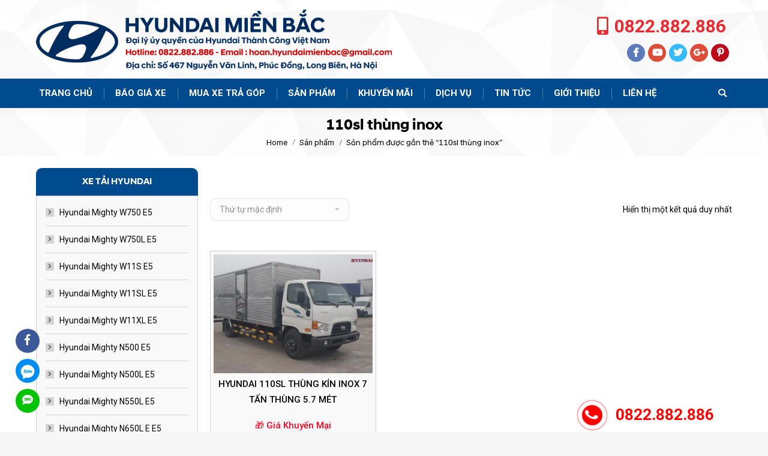

--- FILE ---
content_type: text/html; charset=UTF-8
request_url: https://hyundai-mienbac.com/tu-khoa-san-pham/110sl-thung-inox
body_size: 17106
content:
<!DOCTYPE html>
<!--[if !(IE 6) | !(IE 7) | !(IE 8)  ]><!--><html
lang="vi-VN"
xmlns:fb="http://ogp.me/ns/fb#" class="no-js">
<!--<![endif]--><head><meta
charset="UTF-8" /><meta
name="viewport" content="width=device-width, initial-scale=1, maximum-scale=1, user-scalable=0"><meta
name="theme-color" content="#004b8d"/><link
rel="profile" href="http://gmpg.org/xfn/11" /> <script type="text/javascript">if(/Android|webOS|iPhone|iPad|iPod|BlackBerry|IEMobile|Opera Mini/i.test(navigator.userAgent)){var originalAddEventListener=EventTarget.prototype.addEventListener,oldWidth=window.innerWidth;EventTarget.prototype.addEventListener=function(eventName,eventHandler,useCapture){if(eventName==="resize"){originalAddEventListener.call(this,eventName,function(event){if(oldWidth===window.innerWidth){return;}
else if(oldWidth!==window.innerWidth){oldWidth=window.innerWidth;}
if(eventHandler.handleEvent){eventHandler.handleEvent.call(this,event);}
else{eventHandler.call(this,event);};},useCapture);}
else{originalAddEventListener.call(this,eventName,eventHandler,useCapture);};};};</script> <title>110sl thùng inox Archives - Hyundai Miền Bắc</title><meta
name='robots' content='max-image-preview:large' /><meta
name="robots" content="max-snippet:-1, max-image-preview:large, max-video-preview:-1"/><link
rel="canonical" href="https://hyundai-mienbac.com/tu-khoa-san-pham/110sl-thung-inox" /><meta
property="og:locale" content="vi_VN" /><meta
property="og:type" content="object" /><meta
property="og:title" content="110sl thùng inox Archives - Hyundai Miền Bắc" /><meta
property="og:url" content="https://hyundai-mienbac.com/tu-khoa-san-pham/110sl-thung-inox" /><meta
property="og:site_name" content="Hyundai Miền Bắc" /><meta
name="twitter:card" content="summary" /><meta
name="twitter:title" content="110sl thùng inox Archives - Hyundai Miền Bắc" /> <script type='application/ld+json' class='yoast-schema-graph yoast-schema-graph--main'>{"@context":"https://schema.org","@graph":[{"@type":"WebSite","@id":"https://hyundai-mienbac.com/#website","url":"https://hyundai-mienbac.com/","name":"Hyundai Mi\u1ec1n B\u1eafc","description":"Cung c\u1ea5p c\u00e1c lo\u1ea1i \u00f4 t\u00f4, xe t\u1ea3i, xe kh\u00e1ch Hyundai gi\u00e1 t\u1ed1t nh\u1ea5t th\u1ecb tr\u01b0\u1eddng","potentialAction":{"@type":"SearchAction","target":"https://hyundai-mienbac.com/?s={search_term_string}","query-input":"required name=search_term_string"}},{"@type":"CollectionPage","@id":"https://hyundai-mienbac.com/tu-khoa-san-pham/110sl-thung-inox#webpage","url":"https://hyundai-mienbac.com/tu-khoa-san-pham/110sl-thung-inox","inLanguage":"vi-VN","name":"110sl th\u00f9ng inox Archives - Hyundai Mi\u1ec1n B\u1eafc","isPartOf":{"@id":"https://hyundai-mienbac.com/#website"}}]}</script> <link
rel='dns-prefetch' href='//www.google.com' /><link
rel='dns-prefetch' href='//maps.googleapis.com' /><link
rel='dns-prefetch' href='//fonts.googleapis.com' /><link
rel='dns-prefetch' href='//s.w.org' /><link
rel="alternate" type="application/rss+xml" title="Dòng thông tin Hyundai Miền Bắc &raquo;" href="https://hyundai-mienbac.com/feed" /><link
rel="alternate" type="application/rss+xml" title="Nguồn cấp Hyundai Miền Bắc &raquo; 110sl thùng inox Tag" href="https://hyundai-mienbac.com/tu-khoa-san-pham/110sl-thung-inox/feed" /> <script type="text/javascript">window._wpemojiSettings={"baseUrl":"https:\/\/s.w.org\/images\/core\/emoji\/13.1.0\/72x72\/","ext":".png","svgUrl":"https:\/\/s.w.org\/images\/core\/emoji\/13.1.0\/svg\/","svgExt":".svg","source":{"concatemoji":"https:\/\/hyundai-mienbac.com\/wp-includes\/js\/wp-emoji-release.min.js?ver=5.9.5"}};
/*! This file is auto-generated */
!function(e,a,t){var n,r,o,i=a.createElement("canvas"),p=i.getContext&&i.getContext("2d");function s(e,t){var a=String.fromCharCode;p.clearRect(0,0,i.width,i.height),p.fillText(a.apply(this,e),0,0);e=i.toDataURL();return p.clearRect(0,0,i.width,i.height),p.fillText(a.apply(this,t),0,0),e===i.toDataURL()}function c(e){var t=a.createElement("script");t.src=e,t.defer=t.type="text/javascript",a.getElementsByTagName("head")[0].appendChild(t)}for(o=Array("flag","emoji"),t.supports={everything:!0,everythingExceptFlag:!0},r=0;r<o.length;r++)t.supports[o[r]]=function(e){if(!p||!p.fillText)return!1;switch(p.textBaseline="top",p.font="600 32px Arial",e){case"flag":return s([127987,65039,8205,9895,65039],[127987,65039,8203,9895,65039])?!1:!s([55356,56826,55356,56819],[55356,56826,8203,55356,56819])&&!s([55356,57332,56128,56423,56128,56418,56128,56421,56128,56430,56128,56423,56128,56447],[55356,57332,8203,56128,56423,8203,56128,56418,8203,56128,56421,8203,56128,56430,8203,56128,56423,8203,56128,56447]);case"emoji":return!s([10084,65039,8205,55357,56613],[10084,65039,8203,55357,56613])}return!1}(o[r]),t.supports.everything=t.supports.everything&&t.supports[o[r]],"flag"!==o[r]&&(t.supports.everythingExceptFlag=t.supports.everythingExceptFlag&&t.supports[o[r]]);t.supports.everythingExceptFlag=t.supports.everythingExceptFlag&&!t.supports.flag,t.DOMReady=!1,t.readyCallback=function(){t.DOMReady=!0},t.supports.everything||(n=function(){t.readyCallback()},a.addEventListener?(a.addEventListener("DOMContentLoaded",n,!1),e.addEventListener("load",n,!1)):(e.attachEvent("onload",n),a.attachEvent("onreadystatechange",function(){"complete"===a.readyState&&t.readyCallback()})),(n=t.source||{}).concatemoji?c(n.concatemoji):n.wpemoji&&n.twemoji&&(c(n.twemoji),c(n.wpemoji)))}(window,document,window._wpemojiSettings);</script> <style type="text/css">img.wp-smiley,img.emoji{display:inline !important;border:none !important;box-shadow:none !important;height:1em !important;width:1em !important;margin:0
0.07em !important;vertical-align:-0.1em !important;background:none !important;padding:0
!important}</style><link
rel='stylesheet' id='wp-block-library-css'  href='https://hyundai-mienbac.com/wp-includes/css/dist/block-library/style.min.css?ver=5.9.5' type='text/css' media='all' /><style id='wp-block-library-theme-inline-css' type='text/css'>.wp-block-audio
figcaption{color:#555;font-size:13px;text-align:center}.is-dark-theme .wp-block-audio
figcaption{color:hsla(0,0%,100%,.65)}.wp-block-code>code{font-family:Menlo,Consolas,monaco,monospace;color:#1e1e1e;padding:.8em 1em;border:1px
solid #ddd;border-radius:4px}.wp-block-embed
figcaption{color:#555;font-size:13px;text-align:center}.is-dark-theme .wp-block-embed
figcaption{color:hsla(0,0%,100%,.65)}.blocks-gallery-caption{color:#555;font-size:13px;text-align:center}.is-dark-theme .blocks-gallery-caption{color:hsla(0,0%,100%,.65)}.wp-block-image
figcaption{color:#555;font-size:13px;text-align:center}.is-dark-theme .wp-block-image
figcaption{color:hsla(0,0%,100%,.65)}.wp-block-pullquote{border-top:4px solid;border-bottom:4px solid;margin-bottom:1.75em;color:currentColor}.wp-block-pullquote__citation,.wp-block-pullquote cite,.wp-block-pullquote
footer{color:currentColor;text-transform:uppercase;font-size:.8125em;font-style:normal}.wp-block-quote{border-left:.25em solid;margin:0
0 1.75em;padding-left:1em}.wp-block-quote cite,.wp-block-quote
footer{color:currentColor;font-size:.8125em;position:relative;font-style:normal}.wp-block-quote.has-text-align-right{border-left:none;border-right:.25em solid;padding-left:0;padding-right:1em}.wp-block-quote.has-text-align-center{border:none;padding-left:0}.wp-block-quote.is-large,.wp-block-quote.is-style-large,.wp-block-quote.is-style-plain{border:none}.wp-block-search .wp-block-search__label{font-weight:700}.wp-block-group:where(.has-background){padding:1.25em 2.375em}.wp-block-separator{border:none;border-bottom:2px solid;margin-left:auto;margin-right:auto;opacity:.4}.wp-block-separator:not(.is-style-wide):not(.is-style-dots){width:100px}.wp-block-separator.has-background:not(.is-style-dots){border-bottom:none;height:1px}.wp-block-separator.has-background:not(.is-style-wide):not(.is-style-dots){height:2px}.wp-block-table
thead{border-bottom:3px solid}.wp-block-table
tfoot{border-top:3px solid}.wp-block-table td,.wp-block-table
th{padding:.5em;border:1px
solid;word-break:normal}.wp-block-table
figcaption{color:#555;font-size:13px;text-align:center}.is-dark-theme .wp-block-table
figcaption{color:hsla(0,0%,100%,.65)}.wp-block-video
figcaption{color:#555;font-size:13px;text-align:center}.is-dark-theme .wp-block-video
figcaption{color:hsla(0,0%,100%,.65)}.wp-block-template-part.has-background{padding:1.25em 2.375em;margin-top:0;margin-bottom:0}</style><link
rel='stylesheet' id='wc-block-style-css'  href='https://hyundai-mienbac.com/wp-content/plugins/woocommerce/packages/woocommerce-blocks/build/style.css?ver=2.5.11' type='text/css' media='all' /><style id='global-styles-inline-css' type='text/css'>body{--wp--preset--color--black:#000;--wp--preset--color--cyan-bluish-gray:#abb8c3;--wp--preset--color--white:#FFF;--wp--preset--color--pale-pink:#f78da7;--wp--preset--color--vivid-red:#cf2e2e;--wp--preset--color--luminous-vivid-orange:#ff6900;--wp--preset--color--luminous-vivid-amber:#fcb900;--wp--preset--color--light-green-cyan:#7bdcb5;--wp--preset--color--vivid-green-cyan:#00d084;--wp--preset--color--pale-cyan-blue:#8ed1fc;--wp--preset--color--vivid-cyan-blue:#0693e3;--wp--preset--color--vivid-purple:#9b51e0;--wp--preset--color--accent:#004b8d;--wp--preset--color--dark-gray:#111;--wp--preset--color--light-gray:#767676;--wp--preset--gradient--vivid-cyan-blue-to-vivid-purple:linear-gradient(135deg,rgba(6,147,227,1) 0%,rgb(155,81,224) 100%);--wp--preset--gradient--light-green-cyan-to-vivid-green-cyan:linear-gradient(135deg,rgb(122,220,180) 0%,rgb(0,208,130) 100%);--wp--preset--gradient--luminous-vivid-amber-to-luminous-vivid-orange:linear-gradient(135deg,rgba(252,185,0,1) 0%,rgba(255,105,0,1) 100%);--wp--preset--gradient--luminous-vivid-orange-to-vivid-red:linear-gradient(135deg,rgba(255,105,0,1) 0%,rgb(207,46,46) 100%);--wp--preset--gradient--very-light-gray-to-cyan-bluish-gray:linear-gradient(135deg,rgb(238,238,238) 0%,rgb(169,184,195) 100%);--wp--preset--gradient--cool-to-warm-spectrum:linear-gradient(135deg,rgb(74,234,220) 0%,rgb(151,120,209) 20%,rgb(207,42,186) 40%,rgb(238,44,130) 60%,rgb(251,105,98) 80%,rgb(254,248,76) 100%);--wp--preset--gradient--blush-light-purple:linear-gradient(135deg,rgb(255,206,236) 0%,rgb(152,150,240) 100%);--wp--preset--gradient--blush-bordeaux:linear-gradient(135deg,rgb(254,205,165) 0%,rgb(254,45,45) 50%,rgb(107,0,62) 100%);--wp--preset--gradient--luminous-dusk:linear-gradient(135deg,rgb(255,203,112) 0%,rgb(199,81,192) 50%,rgb(65,88,208) 100%);--wp--preset--gradient--pale-ocean:linear-gradient(135deg,rgb(255,245,203) 0%,rgb(182,227,212) 50%,rgb(51,167,181) 100%);--wp--preset--gradient--electric-grass:linear-gradient(135deg,rgb(202,248,128) 0%,rgb(113,206,126) 100%);--wp--preset--gradient--midnight:linear-gradient(135deg,rgb(2,3,129) 0%,rgb(40,116,252) 100%);--wp--preset--duotone--dark-grayscale:url('#wp-duotone-dark-grayscale');--wp--preset--duotone--grayscale:url('#wp-duotone-grayscale');--wp--preset--duotone--purple-yellow:url('#wp-duotone-purple-yellow');--wp--preset--duotone--blue-red:url('#wp-duotone-blue-red');--wp--preset--duotone--midnight:url('#wp-duotone-midnight');--wp--preset--duotone--magenta-yellow:url('#wp-duotone-magenta-yellow');--wp--preset--duotone--purple-green:url('#wp-duotone-purple-green');--wp--preset--duotone--blue-orange:url('#wp-duotone-blue-orange');--wp--preset--font-size--small:13px;--wp--preset--font-size--medium:20px;--wp--preset--font-size--large:36px;--wp--preset--font-size--x-large:42px}.has-black-color{color:var(--wp--preset--color--black) !important}.has-cyan-bluish-gray-color{color:var(--wp--preset--color--cyan-bluish-gray) !important}.has-white-color{color:var(--wp--preset--color--white) !important}.has-pale-pink-color{color:var(--wp--preset--color--pale-pink) !important}.has-vivid-red-color{color:var(--wp--preset--color--vivid-red) !important}.has-luminous-vivid-orange-color{color:var(--wp--preset--color--luminous-vivid-orange) !important}.has-luminous-vivid-amber-color{color:var(--wp--preset--color--luminous-vivid-amber) !important}.has-light-green-cyan-color{color:var(--wp--preset--color--light-green-cyan) !important}.has-vivid-green-cyan-color{color:var(--wp--preset--color--vivid-green-cyan) !important}.has-pale-cyan-blue-color{color:var(--wp--preset--color--pale-cyan-blue) !important}.has-vivid-cyan-blue-color{color:var(--wp--preset--color--vivid-cyan-blue) !important}.has-vivid-purple-color{color:var(--wp--preset--color--vivid-purple) !important}.has-black-background-color{background-color:var(--wp--preset--color--black) !important}.has-cyan-bluish-gray-background-color{background-color:var(--wp--preset--color--cyan-bluish-gray) !important}.has-white-background-color{background-color:var(--wp--preset--color--white) !important}.has-pale-pink-background-color{background-color:var(--wp--preset--color--pale-pink) !important}.has-vivid-red-background-color{background-color:var(--wp--preset--color--vivid-red) !important}.has-luminous-vivid-orange-background-color{background-color:var(--wp--preset--color--luminous-vivid-orange) !important}.has-luminous-vivid-amber-background-color{background-color:var(--wp--preset--color--luminous-vivid-amber) !important}.has-light-green-cyan-background-color{background-color:var(--wp--preset--color--light-green-cyan) !important}.has-vivid-green-cyan-background-color{background-color:var(--wp--preset--color--vivid-green-cyan) !important}.has-pale-cyan-blue-background-color{background-color:var(--wp--preset--color--pale-cyan-blue) !important}.has-vivid-cyan-blue-background-color{background-color:var(--wp--preset--color--vivid-cyan-blue) !important}.has-vivid-purple-background-color{background-color:var(--wp--preset--color--vivid-purple) !important}.has-black-border-color{border-color:var(--wp--preset--color--black) !important}.has-cyan-bluish-gray-border-color{border-color:var(--wp--preset--color--cyan-bluish-gray) !important}.has-white-border-color{border-color:var(--wp--preset--color--white) !important}.has-pale-pink-border-color{border-color:var(--wp--preset--color--pale-pink) !important}.has-vivid-red-border-color{border-color:var(--wp--preset--color--vivid-red) !important}.has-luminous-vivid-orange-border-color{border-color:var(--wp--preset--color--luminous-vivid-orange) !important}.has-luminous-vivid-amber-border-color{border-color:var(--wp--preset--color--luminous-vivid-amber) !important}.has-light-green-cyan-border-color{border-color:var(--wp--preset--color--light-green-cyan) !important}.has-vivid-green-cyan-border-color{border-color:var(--wp--preset--color--vivid-green-cyan) !important}.has-pale-cyan-blue-border-color{border-color:var(--wp--preset--color--pale-cyan-blue) !important}.has-vivid-cyan-blue-border-color{border-color:var(--wp--preset--color--vivid-cyan-blue) !important}.has-vivid-purple-border-color{border-color:var(--wp--preset--color--vivid-purple) !important}.has-vivid-cyan-blue-to-vivid-purple-gradient-background{background:var(--wp--preset--gradient--vivid-cyan-blue-to-vivid-purple) !important}.has-light-green-cyan-to-vivid-green-cyan-gradient-background{background:var(--wp--preset--gradient--light-green-cyan-to-vivid-green-cyan) !important}.has-luminous-vivid-amber-to-luminous-vivid-orange-gradient-background{background:var(--wp--preset--gradient--luminous-vivid-amber-to-luminous-vivid-orange) !important}.has-luminous-vivid-orange-to-vivid-red-gradient-background{background:var(--wp--preset--gradient--luminous-vivid-orange-to-vivid-red) !important}.has-very-light-gray-to-cyan-bluish-gray-gradient-background{background:var(--wp--preset--gradient--very-light-gray-to-cyan-bluish-gray) !important}.has-cool-to-warm-spectrum-gradient-background{background:var(--wp--preset--gradient--cool-to-warm-spectrum) !important}.has-blush-light-purple-gradient-background{background:var(--wp--preset--gradient--blush-light-purple) !important}.has-blush-bordeaux-gradient-background{background:var(--wp--preset--gradient--blush-bordeaux) !important}.has-luminous-dusk-gradient-background{background:var(--wp--preset--gradient--luminous-dusk) !important}.has-pale-ocean-gradient-background{background:var(--wp--preset--gradient--pale-ocean) !important}.has-electric-grass-gradient-background{background:var(--wp--preset--gradient--electric-grass) !important}.has-midnight-gradient-background{background:var(--wp--preset--gradient--midnight) !important}.has-small-font-size{font-size:var(--wp--preset--font-size--small) !important}.has-medium-font-size{font-size:var(--wp--preset--font-size--medium) !important}.has-large-font-size{font-size:var(--wp--preset--font-size--large) !important}.has-x-large-font-size{font-size:var(--wp--preset--font-size--x-large) !important}</style><link
rel='stylesheet' id='contact-form-7-css'  href='https://hyundai-mienbac.com/wp-content/plugins/contact-form-7/includes/css/styles.css?ver=5.1.6' type='text/css' media='all' /><link
rel='stylesheet' id='kk-star-ratings-css'  href='https://hyundai-mienbac.com/wp-content/plugins/kk-star-ratings/src/core/public/css/kk-star-ratings.min.css?ver=5.4.5' type='text/css' media='all' /><style id='woocommerce-inline-inline-css' type='text/css'>.woocommerce form .form-row
.required{visibility:visible}</style><link
rel='stylesheet' id='the7-Defaults-css'  href='https://hyundai-mienbac.com/wp-content/uploads/smile_fonts/Defaults/Defaults.css?ver=5.9.5' type='text/css' media='all' /><link
rel='stylesheet' id='dt-web-fonts-css'  href='//fonts.googleapis.com/css?family=Roboto%3A400%2C500%2C600%2C700%7CRoboto+Condensed%3A400%2C600%2C700&#038;ver=7.4.0' type='text/css' media='all' /><link
rel='stylesheet' id='dt-main-css'  href='https://hyundai-mienbac.com/wp-content/themes/dt-the7/css/main.min.css?ver=7.4.0' type='text/css' media='all' /><link
rel='stylesheet' id='dt-awsome-fonts-back-css'  href='https://hyundai-mienbac.com/wp-content/themes/dt-the7/fonts/FontAwesome/back-compat.min.css?ver=7.4.0' type='text/css' media='all' /><link
rel='stylesheet' id='dt-awsome-fonts-css'  href='https://hyundai-mienbac.com/wp-content/themes/dt-the7/fonts/FontAwesome/css/all.min.css?ver=7.4.0' type='text/css' media='all' /><link
rel='stylesheet' id='dt-fontello-css'  href='https://hyundai-mienbac.com/wp-content/themes/dt-the7/fonts/fontello/css/fontello.min.css?ver=7.4.0' type='text/css' media='all' /><link
rel='stylesheet' id='the7pt-static-css'  href='https://hyundai-mienbac.com/wp-content/plugins/dt-the7-core/assets/css/post-type.min.css?ver=7.4.0' type='text/css' media='all' /><link
rel='stylesheet' id='dt-custom-css'  href='https://hyundai-mienbac.com/wp-content/uploads/the7-css/custom.css?ver=bb7f155fdd0c' type='text/css' media='all' /><link
rel='stylesheet' id='wc-dt-custom-css'  href='https://hyundai-mienbac.com/wp-content/uploads/the7-css/compatibility/wc-dt-custom.css?ver=bb7f155fdd0c' type='text/css' media='all' /><link
rel='stylesheet' id='dt-media-css'  href='https://hyundai-mienbac.com/wp-content/uploads/the7-css/media.css?ver=bb7f155fdd0c' type='text/css' media='all' /><link
rel='stylesheet' id='the7pt.less-css'  href='https://hyundai-mienbac.com/wp-content/uploads/the7-css/post-type-dynamic.css?ver=bb7f155fdd0c' type='text/css' media='all' /><link
rel='stylesheet' id='style-css'  href='https://hyundai-mienbac.com/wp-content/themes/dt-the7/style.css?ver=7.4.0' type='text/css' media='all' /><link
rel='stylesheet' id='ultimate-style-min-css'  href='https://hyundai-mienbac.com/wp-content/plugins/Ultimate_VC_Addons/assets/min-css/ultimate.min.css?ver=3.17.1' type='text/css' media='all' /><link
rel='stylesheet' id='ult-icons-css'  href='https://hyundai-mienbac.com/wp-content/plugins/Ultimate_VC_Addons/assets/css/icons.css?ver=3.17.1' type='text/css' media='all' /><link
rel='stylesheet' id='ultimate-vidcons-css'  href='https://hyundai-mienbac.com/wp-content/plugins/Ultimate_VC_Addons/assets/fonts/vidcons.css?ver=5.9.5' type='text/css' media='all' /> <script>if(document.location.protocol!="https:"){document.location=document.URL.replace(/^http:/i,"https:");}</script><script type='text/javascript' src='https://hyundai-mienbac.com/wp-includes/js/jquery/jquery.min.js?ver=3.6.0' id='jquery-core-js'></script> <script type='text/javascript' src='https://hyundai-mienbac.com/wp-includes/js/jquery/jquery-migrate.min.js?ver=3.3.2' id='jquery-migrate-js'></script> <script type='text/javascript' src='https://hyundai-mienbac.com/wp-content/plugins/woocommerce/assets/js/jquery-blockui/jquery.blockUI.min.js?ver=2.70' id='jquery-blockui-js'></script> <script type='text/javascript' id='wc-add-to-cart-js-extra'>var wc_add_to_cart_params={"ajax_url":"\/wp-admin\/admin-ajax.php","wc_ajax_url":"\/?wc-ajax=%%endpoint%%","i18n_view_cart":"View cart","cart_url":"https:\/\/hyundai-mienbac.com\/gio-hang","is_cart":"","cart_redirect_after_add":"no"};</script> <script type='text/javascript' src='https://hyundai-mienbac.com/wp-content/plugins/woocommerce/assets/js/frontend/add-to-cart.min.js?ver=3.9.2' id='wc-add-to-cart-js'></script> <script type='text/javascript' src='https://hyundai-mienbac.com/wp-content/plugins/js_composer/assets/js/vendors/woocommerce-add-to-cart.js?ver=5.6' id='vc_woocommerce-add-to-cart-js-js'></script> <script type='text/javascript' id='dt-above-fold-js-extra'>var dtLocal={"themeUrl":"https:\/\/hyundai-mienbac.com\/wp-content\/themes\/dt-the7","passText":"To view this protected post, enter the password below:","moreButtonText":{"loading":"Loading...","loadMore":"Load more"},"postID":"1360","ajaxurl":"https:\/\/hyundai-mienbac.com\/wp-admin\/admin-ajax.php","contactMessages":{"required":"One or more fields have an error. Please check and try again.","terms":"Please accept the privacy policy."},"ajaxNonce":"f598bd1872","pageData":{"type":"archive","template":null,"layout":"masonry"},"themeSettings":{"smoothScroll":"off","lazyLoading":false,"accentColor":{"mode":"solid","color":"#004b8d"},"desktopHeader":{"height":180},"floatingHeader":{"showAfter":140,"showMenu":false,"height":60,"logo":{"showLogo":true,"html":"","url":"https:\/\/hyundai-mienbac.com\/"}},"mobileHeader":{"firstSwitchPoint":1050,"secondSwitchPoint":778,"firstSwitchPointHeight":80,"secondSwitchPointHeight":60},"stickyMobileHeaderFirstSwitch":{"logo":{"html":"<img class=\" preload-me\" src=\"https:\/\/hyundai-mienbac.com\/wp-content\/uploads\/2022\/07\/logo-hyundaimienbac.png\" srcset=\"https:\/\/hyundai-mienbac.com\/wp-content\/uploads\/2022\/07\/logo-hyundaimienbac.png 593w\" width=\"593\" height=\"100\"   sizes=\"593px\" alt=\"Hyundai Mi\u1ec1n B\u1eafc\" \/>"}},"stickyMobileHeaderSecondSwitch":{"logo":{"html":"<img class=\" preload-me\" src=\"https:\/\/hyundai-mienbac.com\/wp-content\/uploads\/2022\/07\/logo-hyundaimienbac.png\" srcset=\"https:\/\/hyundai-mienbac.com\/wp-content\/uploads\/2022\/07\/logo-hyundaimienbac.png 593w\" width=\"593\" height=\"100\"   sizes=\"593px\" alt=\"Hyundai Mi\u1ec1n B\u1eafc\" \/>"}},"content":{"textColor":"#000000","headerColor":"#000000"},"boxedWidth":"1340px","stripes":{"stripe1":{"textColor":"#787d85","headerColor":"#3b3f4a"},"stripe2":{"textColor":"#8b9199","headerColor":"#ffffff"},"stripe3":{"textColor":"#ffffff","headerColor":"#ffffff"}}},"VCMobileScreenWidth":"768","wcCartFragmentHash":"3f343e57813d0d3f96dc2255ac1fea8c"};var dtShare={"shareButtonText":{"facebook":"Share on Facebook","twitter":"Tweet","pinterest":"Pin it","linkedin":"Share on Linkedin","whatsapp":"Share on Whatsapp","google":"Share on Google Plus","download":"Download image"},"overlayOpacity":"85"};</script> <script type='text/javascript' src='https://hyundai-mienbac.com/wp-content/themes/dt-the7/js/above-the-fold.min.js?ver=7.4.0' id='dt-above-fold-js'></script> <script type='text/javascript' src='https://hyundai-mienbac.com/wp-content/plugins/Ultimate_VC_Addons/assets/min-js/modernizr-custom.min.js?ver=3.17.1' id='ultimate-modernizr-js'></script> <script type='text/javascript' src='https://hyundai-mienbac.com/wp-content/plugins/Ultimate_VC_Addons/assets/min-js/jquery-ui.min.js?ver=3.17.1' id='jquery_ui-js'></script> <script type='text/javascript' src='https://maps.googleapis.com/maps/api/js' id='googleapis-js'></script> <script type='text/javascript' src='https://hyundai-mienbac.com/wp-includes/js/jquery/ui/core.min.js?ver=1.13.1' id='jquery-ui-core-js'></script> <script type='text/javascript' src='https://hyundai-mienbac.com/wp-includes/js/jquery/ui/mouse.min.js?ver=1.13.1' id='jquery-ui-mouse-js'></script> <script type='text/javascript' src='https://hyundai-mienbac.com/wp-includes/js/jquery/ui/slider.min.js?ver=1.13.1' id='jquery-ui-slider-js'></script> <script type='text/javascript' src='https://hyundai-mienbac.com/wp-content/plugins/Ultimate_VC_Addons/assets/min-js/jquery-ui-labeledslider.min.js?ver=3.17.1' id='ult_range_tick-js'></script> <script type='text/javascript' src='https://hyundai-mienbac.com/wp-content/plugins/Ultimate_VC_Addons/assets/min-js/ultimate.min.js?ver=3.17.1' id='ultimate-script-js'></script> <script type='text/javascript' src='https://hyundai-mienbac.com/wp-content/plugins/Ultimate_VC_Addons/assets/min-js/modal-all.min.js?ver=3.17.1' id='ultimate-modal-all-js'></script> <script type='text/javascript' src='https://hyundai-mienbac.com/wp-content/plugins/Ultimate_VC_Addons/assets/min-js/jparallax.min.js?ver=5.9.5' id='jquery.shake-js'></script> <script type='text/javascript' src='https://hyundai-mienbac.com/wp-content/plugins/Ultimate_VC_Addons/assets/min-js/vhparallax.min.js?ver=5.9.5' id='jquery.vhparallax-js'></script> <script type='text/javascript' src='https://hyundai-mienbac.com/wp-content/plugins/Ultimate_VC_Addons/assets/min-js/ultimate_bg.min.js?ver=5.9.5' id='ultimate-row-bg-js'></script> <script type='text/javascript' src='https://hyundai-mienbac.com/wp-content/plugins/Ultimate_VC_Addons/assets/min-js/mb-YTPlayer.min.js?ver=5.9.5' id='jquery.ytplayer-js'></script> <link
rel="https://api.w.org/" href="https://hyundai-mienbac.com/wp-json/" /><link
rel="EditURI" type="application/rsd+xml" title="RSD" href="https://hyundai-mienbac.com/xmlrpc.php?rsd" /><link
rel="wlwmanifest" type="application/wlwmanifest+xml" href="https://hyundai-mienbac.com/wp-includes/wlwmanifest.xml" /><meta
name="generator" content="WordPress 5.9.5" /><meta
name="generator" content="WooCommerce 3.9.2" /><meta
property="fb:app_id" content="1000146313429983"/>	<noscript><style>.woocommerce-product-gallery{opacity:1 !important}</style></noscript><meta
name="generator" content="Powered by WPBakery Page Builder - drag and drop page builder for WordPress."/>
<!--[if lte IE 9]><link
rel="stylesheet" type="text/css" href="https://hyundai-mienbac.com/wp-content/plugins/js_composer/assets/css/vc_lte_ie9.min.css" media="screen"><![endif]--><link
rel="icon" href="https://hyundai-mienbac.com/wp-content/uploads/2022/10/favicon.png" type="image/png" sizes="16x16"/><link
rel="icon" href="https://hyundai-mienbac.com/wp-content/uploads/2022/10/favicon.png" type="image/png" sizes="32x32"/><noscript><style type="text/css">.wpb_animate_when_almost_visible{opacity:1}</style></noscript> <script async src="https://www.googletagmanager.com/gtag/js?id=UA-142553928-1"></script> <script>window.dataLayer=window.dataLayer||[];function gtag(){dataLayer.push(arguments);}
gtag('js',new Date());gtag('config','UA-142553928-1');</script> <link
rel="stylesheet" href="https://use.fontawesome.com/releases/v5.7.2/css/all.css"></head><body data-rsssl=1
class="archive tax-product_tag term-110sl-thung-inox term-583 wp-embed-responsive theme-dt-the7 the7-core-ver-1.17.0 woocommerce woocommerce-page woocommerce-no-js layout-masonry description-under-image dt-responsive-on srcset-enabled btn-flat custom-btn-color custom-btn-hover-color sticky-mobile-header top-header first-switch-logo-left first-switch-menu-right second-switch-logo-left second-switch-menu-right right-mobile-menu popup-message-style dt-fa-compatibility the7-ver-7.4.0 wpb-js-composer js-comp-ver-5.6 vc_responsive"><div
id="page">
<a
class="skip-link screen-reader-text" href="#content">Skip to content</a><div
class="masthead classic-header left bg-behind-menu widgets full-height dividers shadow-decoration small-mobile-menu-icon dt-parent-menu-clickable" role="banner"><div
class="top-bar top-bar-empty top-bar-line-hide"><div
class="top-bar-bg" ></div><div
class="mini-widgets left-widgets"></div><div
class="mini-widgets right-widgets"></div></div><header
class="header-bar"><div
class="branding"><div
id="site-title" class="assistive-text">Hyundai Miền Bắc</div><div
id="site-description" class="assistive-text">Cung cấp các loại ô tô, xe tải, xe khách Hyundai giá tốt nhất thị trường</div>
<a
href="https://hyundai-mienbac.com/"><img
class=" preload-me" src="https://hyundai-mienbac.com/wp-content/uploads/2022/07/logo-hyundaimienbac.png" srcset="https://hyundai-mienbac.com/wp-content/uploads/2022/07/logo-hyundaimienbac.png 593w" width="593" height="100"   sizes="593px" alt="Hyundai Miền Bắc" /></a><div
class="mini-widgets"></div><div
class="mini-widgets"></div><div
class="widgets-social"><div
class="social-top">
<span
class="phone">
<i
class="fa fa-mobile" aria-hidden="true"></i>
Hà Nội : <a
href="tel:0822882886">0822.882.886</a>
</span></div><div
class="social-bottom"><ul
class="header-share"><li><a
href="https://www.pinterest.com/muabanxekhach/" target="_blank">
<span
class="share-btn-action share-btn-pinterest"><i
class="fa fa-pinterest-p"></i> </span>
</a></li><li><a
href="https://plus.google.com/u/0/106386206405696018700" target="_blank">
<span
class="share-btn-action share-btn-plus"><i
class="fa fa-google-plus"></i> </span>
</a></li><li><a
href="https://twitter.com/BanKhach" target="_blank">
<span
class="share-btn-action share-btn-twitter"><i
class="fa fa-twitter"></i> </span>
</a></li><li ><a
href="https://www.youtube.com/channel/UCDjYefNuwRGZs_3IeimBVIg?view_as=subscriber" target="_blank">
<span
class="share-btn-action share-btn-tweet"><i
class="fa fa-youtube"></i></span>
</a></li><li><a
href="https://www.facebook.com/hyundaimienbac0822882886" target="_blank">
<span
class="share-btn-action share-btn-like"><i
class="fa fa-facebook"></i></span>
</a></li></ul></div></div></div>
<nav
class="navigation"><ul
id="primary-menu" class="main-nav underline-decoration l-to-r-line outside-item-remove-margin" role="menu"><li
class="menu-item menu-item-type-post_type menu-item-object-page menu-item-home menu-item-35 first"><a
href='https://hyundai-mienbac.com/' data-level='1'><span
class="menu-item-text"><span
class="menu-text">Trang chủ</span></span></a></li><li
class="menu-item menu-item-type-post_type menu-item-object-page menu-item-32"><a
href='https://hyundai-mienbac.com/bao-gia-xe' data-level='1'><span
class="menu-item-text"><span
class="menu-text">Báo giá xe</span></span></a></li><li
class="menu-item menu-item-type-post_type menu-item-object-page menu-item-31"><a
href='https://hyundai-mienbac.com/mua-xe-tra-gop' data-level='1'><span
class="menu-item-text"><span
class="menu-text">Mua xe trả góp</span></span></a></li><li
class="menu-item menu-item-type-post_type menu-item-object-page menu-item-33"><a
href='https://hyundai-mienbac.com/san-pham' data-level='1'><span
class="menu-item-text"><span
class="menu-text">Sản phẩm</span></span></a></li><li
class="menu-item menu-item-type-post_type menu-item-object-page menu-item-30"><a
href='https://hyundai-mienbac.com/khuyen-mai' data-level='1'><span
class="menu-item-text"><span
class="menu-text">Khuyến mãi</span></span></a></li><li
class="menu-item menu-item-type-post_type menu-item-object-page menu-item-29"><a
href='https://hyundai-mienbac.com/dich-vu' data-level='1'><span
class="menu-item-text"><span
class="menu-text">Dịch vụ</span></span></a></li><li
class="menu-item menu-item-type-post_type menu-item-object-page menu-item-28"><a
href='https://hyundai-mienbac.com/tin-tuc' data-level='1'><span
class="menu-item-text"><span
class="menu-text">Tin tức</span></span></a></li><li
class="menu-item menu-item-type-post_type menu-item-object-page menu-item-34"><a
href='https://hyundai-mienbac.com/gioi-thieu' data-level='1'><span
class="menu-item-text"><span
class="menu-text">Giới thiệu</span></span></a></li><li
class="menu-item menu-item-type-post_type menu-item-object-page menu-item-27"><a
href='https://hyundai-mienbac.com/lien-he' data-level='1'><span
class="menu-item-text"><span
class="menu-text">Liên hệ</span></span></a></li></ul><div
class="mini-widgets"><div
class="mini-search show-on-desktop near-logo-first-switch near-logo-second-switch popup-search custom-icon"><form
class="searchform mini-widget-searchform" role="search" method="get" action="https://hyundai-mienbac.com/"><label
for="search" class="screen-reader-text">Search:</label>
<a
href="#go" class="submit text-disable"><i
class=" mw-icon the7-mw-icon-search-bold"></i><span>&nbsp;</span></a><div
class="popup-search-wrap">
<input
type="text" class="field searchform-s" name="s" value="" placeholder="Type and hit enter …" /><a
href="#go" class="search-icon"><i
class="the7-mw-icon-search"></i></a></div>
<input
type="submit" class="assistive-text searchsubmit" value="Go!" /></form></div></div>
</nav></header></div><div
class='dt-close-mobile-menu-icon'><span></span></div><div
class='dt-mobile-header'><ul
id="mobile-menu" class="mobile-main-nav" role="menu"><li
class="menu-item menu-item-type-post_type menu-item-object-page menu-item-home menu-item-35 first"><a
href='https://hyundai-mienbac.com/' data-level='1'><span
class="menu-item-text"><span
class="menu-text">Trang chủ</span></span></a></li><li
class="menu-item menu-item-type-post_type menu-item-object-page menu-item-32"><a
href='https://hyundai-mienbac.com/bao-gia-xe' data-level='1'><span
class="menu-item-text"><span
class="menu-text">Báo giá xe</span></span></a></li><li
class="menu-item menu-item-type-post_type menu-item-object-page menu-item-31"><a
href='https://hyundai-mienbac.com/mua-xe-tra-gop' data-level='1'><span
class="menu-item-text"><span
class="menu-text">Mua xe trả góp</span></span></a></li><li
class="menu-item menu-item-type-post_type menu-item-object-page menu-item-33"><a
href='https://hyundai-mienbac.com/san-pham' data-level='1'><span
class="menu-item-text"><span
class="menu-text">Sản phẩm</span></span></a></li><li
class="menu-item menu-item-type-post_type menu-item-object-page menu-item-30"><a
href='https://hyundai-mienbac.com/khuyen-mai' data-level='1'><span
class="menu-item-text"><span
class="menu-text">Khuyến mãi</span></span></a></li><li
class="menu-item menu-item-type-post_type menu-item-object-page menu-item-29"><a
href='https://hyundai-mienbac.com/dich-vu' data-level='1'><span
class="menu-item-text"><span
class="menu-text">Dịch vụ</span></span></a></li><li
class="menu-item menu-item-type-post_type menu-item-object-page menu-item-28"><a
href='https://hyundai-mienbac.com/tin-tuc' data-level='1'><span
class="menu-item-text"><span
class="menu-text">Tin tức</span></span></a></li><li
class="menu-item menu-item-type-post_type menu-item-object-page menu-item-34"><a
href='https://hyundai-mienbac.com/gioi-thieu' data-level='1'><span
class="menu-item-text"><span
class="menu-text">Giới thiệu</span></span></a></li><li
class="menu-item menu-item-type-post_type menu-item-object-page menu-item-27"><a
href='https://hyundai-mienbac.com/lien-he' data-level='1'><span
class="menu-item-text"><span
class="menu-text">Liên hệ</span></span></a></li></ul><div
class='mobile-mini-widgets-in-menu'></div></div><div
class="page-title title-center solid-bg breadcrumbs-mobile-off page-title-responsive-enabled bg-img-enabled"><div
class="wf-wrap"><div
class="page-title-head hgroup"><h1 >110sl thùng inox</h1></div><div
class="page-title-breadcrumbs"><div
class="assistive-text"></div><ol
class="breadcrumbs text-small"><li><a
rel="v:url" property="v:title" href="https://hyundai-mienbac.com" title="Home">Home</a></li><li><a
rel="v:url" property="v:title" href="https://hyundai-mienbac.com/san-pham" title="Sản phẩm">Sản phẩm</a></li><li>Sản phẩm được gắn thẻ &ldquo;110sl thùng inox&rdquo;</li></ol></div></div></div><div
id="main" class="sidebar-left sidebar-divider-off"  ><div
class="main-gradient"></div><div
class="wf-wrap"><div
class="wf-container-main"><div
id="content" class="content" role="main">
<header
class="woocommerce-products-header">
</header><div
class="woocommerce-notices-wrapper"></div><div
class="switcher-wrap"><p
class="woocommerce-result-count">
Hiển thị một kết quả duy nhất</p><form
class="woocommerce-ordering" method="get">
<select
name="orderby" class="orderby" aria-label="Đơn hàng của cửa hàng"><option
value="menu_order"  selected='selected'>Thứ tự mặc định</option><option
value="popularity" >Thứ tự theo mức độ phổ biến</option><option
value="date" >Mới nhất</option><option
value="price" >Thứ tự theo giá: thấp đến cao</option><option
value="price-desc" >Thứ tự theo giá: cao xuống thấp</option>
</select>
<input
type="hidden" name="paged" value="1" /></form></div><div
class="dt-css-grid-wrap woo-hover wc-grid dt-products loading-effect-none description-under-image content-align-left cart-btn-below-img resize-by-browser-width wc-img-hover hide-description wc-grid"  data-padding="10px" data-cur-page="1" data-desktop-columns-num="3" data-v-tablet-columns-num="3" data-h-tablet-columns-num="3" data-phone-columns-num="2" data-width="120px" data-columns="4"><div
class="dt-css-grid"><div
class="wf-cell visible" data-post-id="1360" data-date="2020-12-31T07:29:24+07:00" data-name="Hyundai 110SL thùng kín inox 7 tấn thùng 5.7 mét">
<article
class="post visible product type-product post-1360 status-publish first instock product_cat-hyundai-110sl-thung-6m-7-tan product_cat-xe-tai-hyundai product_tag-110sl-thung-bat product_tag-110sl-thung-inox product_tag-110sl-thung-kin product_tag-gia-xe-110sl product_tag-gia-xe-hyundai product_tag-huyndai-110sl product_tag-hyundai-110sl product_tag-hyundai-110sl-thung-kin product_tag-hyundai-7-tan product_tag-mua-xe-110sl product_tag-xe-tai-hyundai has-post-thumbnail shipping-taxable purchasable product-type-simple"><figure
class="woocom-project"><div
class="woo-buttons-on-img"><a
href="https://hyundai-mienbac.com/san-pham/hyundai-110sl-thung-kin-inox-7-tan-thung-5-7-met" class="alignnone"><img
width="300" height="225" src="https://hyundai-mienbac.com/wp-content/uploads/2020/12/xe-tai-hyundai-110sl-thung-kin-inox-7-tan-thung-5m7-3-300x225.jpg" class="attachment-woocommerce_thumbnail size-woocommerce_thumbnail preload-me" alt="" loading="lazy" /><img
width="300" height="225" src="https://hyundai-mienbac.com/wp-content/uploads/2020/12/xe-tai-hyundai-110sl-thung-kin-inox-7-tan-thung-5m7-11-300x225.jpg" class="show-on-hover back-image preload-me" alt="" loading="lazy" 0="shop_catalog" /></a></div>
<figcaption
class="woocom-list-content"><h4 class="entry-title">
<a
href="https://hyundai-mienbac.com/san-pham/hyundai-110sl-thung-kin-inox-7-tan-thung-5-7-met" title="Hyundai 110SL thùng kín inox 7 tấn thùng 5.7 mét" rel="bookmark">Hyundai 110SL thùng kín inox 7 tấn thùng 5.7 mét</a></h4>
<span
class="price"><p>🎁 Giá Khuyến Mại</p><span
class="amount">Liên hệ 0822882886</span></span><div
class="woocommerce-product-details__short-description"><p><span
style="font-family: 'times new roman', times, serif; font-size: 14pt;"><strong>Xe tải Hyundai 110SL thùng lửng 2020</strong></span></p><ul><li><span
style="font-family: 'times new roman', times, serif; font-size: 14pt;">Động cơ : Hyundai D4GA Euro IV</span></li><li><span
style="font-family: 'times new roman', times, serif; font-size: 14pt;">Thùng xe : Thùng lửng</span></li><li><span
style="font-family: 'times new roman', times, serif; font-size: 14pt;">Tải trọng hàng hóa : 6650 kg</span></li><li><span
style="font-family: 'times new roman', times, serif; font-size: 14pt;">Tổng tải : 10600 kg</span></li><li><span
style="font-family: 'times new roman', times, serif; font-size: 14pt;">Kích thước tổng thể :  7700 x 2200 x 2960</span></li><li><span
style="font-family: 'times new roman', times, serif; font-size: 14pt;">Kích thước lòng thùng :  5730 x 2050 x 1880</span></li><li><span
style="font-family: 'times new roman', times, serif; font-size: 14pt;">Nguồn gốc : Việt Nam – Hàn Quốc</span></li></ul><p><span
style="font-family: 'arial black', sans-serif; font-size: 14pt; color: #ff0000;">HOTLINE 0822.882.886</span></p></div></figcaption>
</figure>
</article></div></div></div></div>
<aside
id="sidebar" class="sidebar bg-under-widget"><div
class="sidebar-content widget-divider-off">
<section
id="presscore-custom-menu-one-5" class="widget widget_presscore-custom-menu-one"><div
class="widget-title">Xe tải Hyundai</div><div
class="widget-body"><ul
class="custom-menu dividers-on show-arrow"><li
class="menu-item menu-item-type-taxonomy menu-item-object-product_cat menu-item-1923 first"><a
href="https://hyundai-mienbac.com/danh-muc-san-pham/xe-tai-hyundai/hyundai-mighty-w750-e5">Hyundai Mighty W750 E5</a></li><li
class="menu-item menu-item-type-taxonomy menu-item-object-product_cat menu-item-1924"><a
href="https://hyundai-mienbac.com/danh-muc-san-pham/xe-tai-hyundai/hyundai-mighty-w750l-e5">Hyundai Mighty W750L E5</a></li><li
class="menu-item menu-item-type-taxonomy menu-item-object-product_cat menu-item-1925"><a
href="https://hyundai-mienbac.com/danh-muc-san-pham/xe-tai-hyundai/hyundai-mighty-w11s-e5">Hyundai Mighty W11S E5</a></li><li
class="menu-item menu-item-type-taxonomy menu-item-object-product_cat menu-item-1926"><a
href="https://hyundai-mienbac.com/danh-muc-san-pham/xe-tai-hyundai/hyundai-mighty-w11sl-e5">Hyundai Mighty W11SL E5</a></li><li
class="menu-item menu-item-type-taxonomy menu-item-object-product_cat menu-item-1927"><a
href="https://hyundai-mienbac.com/danh-muc-san-pham/xe-tai-hyundai/hyundai-mighty-w11xl-e5">Hyundai Mighty W11XL E5</a></li><li
class="menu-item menu-item-type-taxonomy menu-item-object-product_cat menu-item-1928"><a
href="https://hyundai-mienbac.com/danh-muc-san-pham/xe-tai-hyundai/hyundai-mighty-n500-e5">Hyundai Mighty N500 E5</a></li><li
class="menu-item menu-item-type-taxonomy menu-item-object-product_cat menu-item-1929"><a
href="https://hyundai-mienbac.com/danh-muc-san-pham/xe-tai-hyundai/hyundai-mighty-n500l-e5">Hyundai Mighty N500L E5</a></li><li
class="menu-item menu-item-type-taxonomy menu-item-object-product_cat menu-item-1930"><a
href="https://hyundai-mienbac.com/danh-muc-san-pham/xe-tai-hyundai/hyundai-mighty-n550l-e5">Hyundai Mighty N550L E5</a></li><li
class="menu-item menu-item-type-taxonomy menu-item-object-product_cat menu-item-1931"><a
href="https://hyundai-mienbac.com/danh-muc-san-pham/xe-tai-hyundai/hyundai-mighty-n650l-e-e5">Hyundai Mighty N650L E E5</a></li><li
class="menu-item menu-item-type-taxonomy menu-item-object-product_cat menu-item-948"><a
href="https://hyundai-mienbac.com/danh-muc-san-pham/xe-tai-hyundai/xe-tai-dong-lanh">Xe Tải Đông Lạnh</a></li><li
class="menu-item menu-item-type-taxonomy menu-item-object-product_cat menu-item-48"><a
href="https://hyundai-mienbac.com/danh-muc-san-pham/xe-tai-hyundai/xe-tai-porter-h150">Xe tải Hyundai H150 (1.5 tấn)</a></li><li
class="menu-item menu-item-type-taxonomy menu-item-object-product_cat menu-item-46"><a
href="https://hyundai-mienbac.com/danh-muc-san-pham/xe-tai-hyundai/xe-tai-mighty-n250-2-5-tan">Xe tải Hyundai N250-3m6 (2.5tấn)</a></li><li
class="menu-item menu-item-type-taxonomy menu-item-object-product_cat menu-item-47"><a
href="https://hyundai-mienbac.com/danh-muc-san-pham/xe-tai-hyundai/xe-tai-mighty-n250sl-2-5-tan">Xe tải Hyundai N250SL (2.5 tấn)</a></li><li
class="menu-item menu-item-type-taxonomy menu-item-object-product_cat menu-item-45"><a
href="https://hyundai-mienbac.com/danh-muc-san-pham/xe-tai-hyundai/xe-tai-hyundai-mighty-75s-3-5-tan">Xe tải Hyundai 75S (3.5 tấn)</a></li><li
class="menu-item menu-item-type-taxonomy menu-item-object-product_cat menu-item-44"><a
href="https://hyundai-mienbac.com/danh-muc-san-pham/xe-tai-hyundai/xe-tai-hyundai-mighty-110s-7-tan">Xe tải Hyundai 110S (7 tấn)</a></li><li
class="menu-item menu-item-type-taxonomy menu-item-object-product_cat menu-item-947"><a
href="https://hyundai-mienbac.com/danh-muc-san-pham/xe-tai-hyundai/hyundai-110sp-may-150ps-7-tan">Hyundai 110Sp máy 150Ps (7 tấn)</a></li><li
class="menu-item menu-item-type-taxonomy menu-item-object-product_cat menu-item-946"><a
href="https://hyundai-mienbac.com/danh-muc-san-pham/xe-tai-hyundai/hyundai-110sl-thung-6m-7-tan">Hyundai 110SL thùng 5m7 (7 tấn)</a></li><li
class="menu-item menu-item-type-taxonomy menu-item-object-product_cat menu-item-1288"><a
href="https://hyundai-mienbac.com/danh-muc-san-pham/xe-tai-hyundai/hyundai-mighty-110xl-thung-6m2">Hyundai Mighty 110XL thùng 6m3</a></li><li
class="menu-item menu-item-type-taxonomy menu-item-object-product_cat menu-item-510"><a
href="https://hyundai-mienbac.com/danh-muc-san-pham/xe-tai-hyundai/xe-tai-hyundai-mighty-ex6-5-tan">Xe tải Hyundai Mighty EX6 (5 tấn)</a></li><li
class="menu-item menu-item-type-taxonomy menu-item-object-product_cat menu-item-511"><a
href="https://hyundai-mienbac.com/danh-muc-san-pham/xe-tai-hyundai/xe-tai-hyundai-mighty-ex8-7-tan">Xe tải Hyundai EX8L bản đủ (8tấn)</a></li><li
class="menu-item menu-item-type-taxonomy menu-item-object-product_cat menu-item-1404"><a
href="https://hyundai-mienbac.com/danh-muc-san-pham/xe-tai-hyundai/hyundai-ex8-gts2-thung-5-2m">Hyundai Ex8 GTS2 thùng 5.2m</a></li><li
class="menu-item menu-item-type-taxonomy menu-item-object-product_cat menu-item-997"><a
href="https://hyundai-mienbac.com/danh-muc-san-pham/xe-tai-hyundai/hyundai-mighty-ex8-gtl-thung-5m9">Hyundai Ex8 GTL thùng 5m9(7.1T)</a></li><li
class="menu-item menu-item-type-taxonomy menu-item-object-product_cat menu-item-147"><a
href="https://hyundai-mienbac.com/danh-muc-san-pham/xe-tai-hyundai/xe-tai-hyundai-mighty-2017-8-tan">Xe tải Hyundai Mighty 2017 (8 tấn)</a></li></ul></div></section><section
id="presscore-custom-menu-one-4" class="widget widget_presscore-custom-menu-one"><div
class="widget-title">Xe khách Hyundai</div><div
class="widget-body"><ul
class="custom-menu dividers-on show-arrow"><li
class="menu-item menu-item-type-taxonomy menu-item-object-product_cat menu-item-42 first"><a
href="https://hyundai-mienbac.com/danh-muc-san-pham/xe-khach-hyundai/hyundai-county-29-cho">Hyundai County 29 chỗ</a></li><li
class="menu-item menu-item-type-taxonomy menu-item-object-product_cat menu-item-43"><a
href="https://hyundai-mienbac.com/danh-muc-san-pham/xe-khach-hyundai/hyundai-solati-16-cho">Hyundai Solati 16 chỗ</a></li><li
class="menu-item menu-item-type-taxonomy menu-item-object-product_cat menu-item-134"><a
href="https://hyundai-mienbac.com/danh-muc-san-pham/xe-khach-hyundai/hyundai-universe-47-cho">Hyundai Universe 47 chỗ</a></li><li
class="menu-item menu-item-type-taxonomy menu-item-object-product_cat menu-item-1888"><a
href="https://hyundai-mienbac.com/danh-muc-san-pham/xe-khach-hyundai/xe-giuong-nam-hyundai">Xe giường nằm Hyundai</a></li></ul></div></section><section
id="nav_menu-3" class="widget widget_nav_menu"><div
class="widget-title">Xe Khách Kim Long</div><div
class="widget-body"><div
class="menu-xe-khach-kim-long-container"><ul
id="menu-xe-khach-kim-long" class="menu"><li
id="menu-item-1915" class="menu-item menu-item-type-taxonomy menu-item-object-product_cat menu-item-1915"><a
href="https://hyundai-mienbac.com/danh-muc-san-pham/xe-khach-kim-long/kim-long-16-cho">Kim Long 16 chỗ</a></li><li
id="menu-item-1916" class="menu-item menu-item-type-taxonomy menu-item-object-product_cat menu-item-1916"><a
href="https://hyundai-mienbac.com/danh-muc-san-pham/xe-khach-kim-long/kim-long-29-34-cho">Kim Long 29/34 chỗ</a></li><li
id="menu-item-1917" class="menu-item menu-item-type-taxonomy menu-item-object-product_cat menu-item-1917"><a
href="https://hyundai-mienbac.com/danh-muc-san-pham/xe-khach-kim-long/kim-long-47-cho">Kim Long 47 chỗ</a></li><li
id="menu-item-1918" class="menu-item menu-item-type-taxonomy menu-item-object-product_cat menu-item-1918"><a
href="https://hyundai-mienbac.com/danh-muc-san-pham/xe-khach-kim-long/xe-giuong-nam-kimlong">Xe giường nằm KimLong</a></li></ul></div></div></section><section
id="nav_menu-4" class="widget widget_nav_menu"><div
class="widget-title">Xe Khách Tracomeco</div><div
class="widget-body"><div
class="menu-xe-khach-tracomeco-container"><ul
id="menu-xe-khach-tracomeco" class="menu"><li
id="menu-item-1919" class="menu-item menu-item-type-taxonomy menu-item-object-product_cat menu-item-1919"><a
href="https://hyundai-mienbac.com/danh-muc-san-pham/xe-khach-tracomeco/tracomeco-29-34-cho">Tracomeco 29/34 chỗ</a></li><li
id="menu-item-1920" class="menu-item menu-item-type-taxonomy menu-item-object-product_cat menu-item-1920"><a
href="https://hyundai-mienbac.com/danh-muc-san-pham/xe-khach-tracomeco/tracomeco-47-cho">Tracomeco 47 chỗ</a></li><li
id="menu-item-1921" class="menu-item menu-item-type-taxonomy menu-item-object-product_cat menu-item-1921"><a
href="https://hyundai-mienbac.com/danh-muc-san-pham/xe-khach-tracomeco/xe-giuong-nam-tracomeco">Xe giường nằm Tracomeco</a></li></ul></div></div></section><section
id="presscore-custom-menu-one-8" class="widget widget_presscore-custom-menu-one"><div
class="widget-title">Xe khách Samco</div><div
class="widget-body"><ul
class="custom-menu dividers-on show-arrow"><li
class="menu-item menu-item-type-taxonomy menu-item-object-product_cat menu-item-1724 first"><a
href="https://hyundai-mienbac.com/danh-muc-san-pham/xe-khach-samco/xe-29-34-cho">Xe 29/34 chỗ</a></li><li
class="menu-item menu-item-type-taxonomy menu-item-object-product_cat menu-item-1725"><a
href="https://hyundai-mienbac.com/danh-muc-san-pham/xe-khach-samco/xe-47-cho">Xe 47 chỗ</a></li><li
class="menu-item menu-item-type-taxonomy menu-item-object-product_cat menu-item-1726"><a
href="https://hyundai-mienbac.com/danh-muc-san-pham/xe-khach-samco/xe-bus">Xe bus</a></li><li
class="menu-item menu-item-type-taxonomy menu-item-object-product_cat menu-item-1727"><a
href="https://hyundai-mienbac.com/danh-muc-san-pham/xe-khach-samco/xe-giuong-nam">Xe giường nằm</a></li></ul></div></section><section
id="nav_menu-2" class="widget widget_nav_menu"><div
class="widget-title">Xe Gaz</div><div
class="widget-body"><div
class="menu-xe-gaz-container"><ul
id="menu-xe-gaz" class="menu"><li
id="menu-item-1689" class="menu-item menu-item-type-taxonomy menu-item-object-product_cat menu-item-1689"><a
href="https://hyundai-mienbac.com/danh-muc-san-pham/xe-gaz/gaz-bus">Gaz Bus</a></li><li
id="menu-item-1690" class="menu-item menu-item-type-taxonomy menu-item-object-product_cat menu-item-1690"><a
href="https://hyundai-mienbac.com/danh-muc-san-pham/xe-gaz/gaz-van">Gaz Van</a></li></ul></div></div></section><section
id="presscore-custom-menu-one-7" class="widget widget_presscore-custom-menu-one"><div
class="widget-title">Xe Tải Đô Thành</div><div
class="widget-body"><ul
class="custom-menu dividers-on show-arrow"><li
class="menu-item menu-item-type-taxonomy menu-item-object-product_cat menu-item-1087 first"><a
href="https://hyundai-mienbac.com/danh-muc-san-pham/xe-tai-do-thanh/do-thanh-iz49-2-4-tan">Đô Thành IZ49 ( 2.4 tấn)</a></li><li
class="menu-item menu-item-type-taxonomy menu-item-object-product_cat menu-item-1088"><a
href="https://hyundai-mienbac.com/danh-muc-san-pham/xe-tai-do-thanh/do-thanh-iz65-3-5-tan">Đô Thành IZ65 ( 3.5 tấn )</a></li><li
class="menu-item menu-item-type-taxonomy menu-item-object-product_cat menu-item-1090"><a
href="https://hyundai-mienbac.com/danh-muc-san-pham/xe-tai-do-thanh/do-thanh-iz650-se-65-tan">Đô Thành IZ650 SE (6,5 tấn)</a></li><li
class="menu-item menu-item-type-taxonomy menu-item-object-product_cat menu-item-1127"><a
href="https://hyundai-mienbac.com/danh-muc-san-pham/xe-tai-do-thanh/do-thanh-iz68s-3-5-tan">Đô Thành IZ68s ( 3.5 tấn )</a></li><li
class="menu-item menu-item-type-taxonomy menu-item-object-product_cat menu-item-1123"><a
href="https://hyundai-mienbac.com/danh-muc-san-pham/xe-tai-do-thanh/do-thanh-iz150-1-5-tan">Đô Thành IZ150 ( 1.5 tấn )</a></li><li
class="menu-item menu-item-type-taxonomy menu-item-object-product_cat menu-item-1124"><a
href="https://hyundai-mienbac.com/danh-muc-san-pham/xe-tai-do-thanh/do-thanh-iz200-2-tan">Đô Thành IZ200 ( 2 tấn )</a></li><li
class="menu-item menu-item-type-taxonomy menu-item-object-product_cat menu-item-1125"><a
href="https://hyundai-mienbac.com/danh-muc-san-pham/xe-tai-do-thanh/do-thanh-iz250-2-5-tan">Đô Thành IZ250 ( 2.5 tấn )</a></li><li
class="menu-item menu-item-type-taxonomy menu-item-object-product_cat menu-item-1766"><a
href="https://hyundai-mienbac.com/danh-muc-san-pham/xe-tai-do-thanh/do-thanh-iz350-35t-thung-6m3">Đô Thành IZ350 (3,5t-thùng 6m3)</a></li><li
class="menu-item menu-item-type-taxonomy menu-item-object-product_cat menu-item-1768"><a
href="https://hyundai-mienbac.com/danh-muc-san-pham/xe-tai-do-thanh/do-thanh-iz500-5-tan">Đô Thành IZ500 (5 tấn)</a></li></ul></div></section><section
id="text-6" class="widget widget_text"><div
class="widget-title">Dung Dịch AdBlue</div><div
class="widget-body"><div
class="textwidget"><p><a
href="https://www.facebook.com/dungdichAdblue/" target="_blank" rel="noopener"><img
loading="lazy" class="aligncenter wp-image-988 size-large" src="https://hyundai-mienbac.com/wp-content/uploads/2020/05/dung-dich-adblue-1024x1024.jpg" alt="" width="1024" height="1024" srcset="https://hyundai-mienbac.com/wp-content/uploads/2020/05/dung-dich-adblue-1024x1024.jpg 1024w, https://hyundai-mienbac.com/wp-content/uploads/2020/05/dung-dich-adblue-300x300.jpg 300w, https://hyundai-mienbac.com/wp-content/uploads/2020/05/dung-dich-adblue-150x150.jpg 150w, https://hyundai-mienbac.com/wp-content/uploads/2020/05/dung-dich-adblue-768x768.jpg 768w, https://hyundai-mienbac.com/wp-content/uploads/2020/05/dung-dich-adblue-1536x1536.jpg 1536w, https://hyundai-mienbac.com/wp-content/uploads/2020/05/dung-dich-adblue-2048x2048.jpg 2048w, https://hyundai-mienbac.com/wp-content/uploads/2020/05/dung-dich-adblue-600x600.jpg 600w, https://hyundai-mienbac.com/wp-content/uploads/2020/05/dung-dich-adblue-200x200.jpg 200w" sizes="(max-width: 1024px) 100vw, 1024px" /></a></p></div></div></section><section
id="presscore-custom-menu-one-3" class="widget widget_presscore-custom-menu-one"><div
class="widget-title">Xe du lịch</div><div
class="widget-body"><ul
class="custom-menu dividers-on show-arrow"><li
class="menu-item menu-item-type-taxonomy menu-item-object-product_cat menu-item-36 first"><a
href="https://hyundai-mienbac.com/danh-muc-san-pham/xe-du-lich/hyundai-accent">Hyundai Accent</a></li><li
class="menu-item menu-item-type-taxonomy menu-item-object-product_cat menu-item-37"><a
href="https://hyundai-mienbac.com/danh-muc-san-pham/xe-du-lich/hyundai-elantra">Hyundai Elantra</a></li><li
class="menu-item menu-item-type-taxonomy menu-item-object-product_cat menu-item-38"><a
href="https://hyundai-mienbac.com/danh-muc-san-pham/xe-du-lich/hyundai-grand-i10-sedan">Hyundai Grand i10 Sedan</a></li><li
class="menu-item menu-item-type-taxonomy menu-item-object-product_cat menu-item-440"><a
href="https://hyundai-mienbac.com/danh-muc-san-pham/xe-du-lich/hyundai-grand-i10-hatchback">Hyundai Grand i10 Hatchback</a></li><li
class="menu-item menu-item-type-taxonomy menu-item-object-product_cat menu-item-39"><a
href="https://hyundai-mienbac.com/danh-muc-san-pham/xe-du-lich/hyundai-kona">Hyundai Kona</a></li><li
class="menu-item menu-item-type-taxonomy menu-item-object-product_cat menu-item-40"><a
href="https://hyundai-mienbac.com/danh-muc-san-pham/xe-du-lich/hyundai-santafe">Hyundai Santafe</a></li><li
class="menu-item menu-item-type-taxonomy menu-item-object-product_cat menu-item-41"><a
href="https://hyundai-mienbac.com/danh-muc-san-pham/xe-du-lich/hyundai-tucson">Hyundai Tucson</a></li><li
class="menu-item menu-item-type-taxonomy menu-item-object-product_cat menu-item-148"><a
href="https://hyundai-mienbac.com/danh-muc-san-pham/xe-du-lich/hyundai-starex">Hyundai Starex</a></li></ul></div></section><section
id="presscore-custom-menu-one-6" class="widget widget_presscore-custom-menu-one"><div
class="widget-title">Xe chuyên dụng</div><div
class="widget-body"><ul
class="custom-menu dividers-on show-arrow"><li
class="menu-item menu-item-type-taxonomy menu-item-object-product_cat menu-item-146 first"><a
href="https://hyundai-mienbac.com/danh-muc-san-pham/xe-tai-nang/hyundai-hd210">Hyundai HD240</a></li><li
class="menu-item menu-item-type-taxonomy menu-item-object-product_cat menu-item-133"><a
href="https://hyundai-mienbac.com/danh-muc-san-pham/xe-tai-nang/hyundai-hd320">Hyundai HD320</a></li><li
class="menu-item menu-item-type-taxonomy menu-item-object-product_cat menu-item-145"><a
href="https://hyundai-mienbac.com/danh-muc-san-pham/xe-tai-nang/hyundai-hd1000">Hyundai HD1000</a></li><li
class="menu-item menu-item-type-taxonomy menu-item-object-product_cat menu-item-1310"><a
href="https://hyundai-mienbac.com/danh-muc-san-pham/xe-tai-nang/dau-keo-hyundai-xcient-gt">Đầu kéo Hyundai Xcient GT</a></li></ul></div></section><section
id="facebooklikebox-2" class="widget widget_FacebookLikeBox"><div
class="widget-title">Fanpage Facebook</div><div
class="widget-body"><div
id="fb-root"></div> <script>(function(d,s,id){var js,fjs=d.getElementsByTagName(s)[0];if(d.getElementById(id))return;js=d.createElement(s);js.id=id;js.src="//connect.facebook.net/en_US/sdk.js#xfbml=1&version=v2.3";fjs.parentNode.insertBefore(js,fjs);}(document,'script','facebook-jssdk'));</script> <div
class="fb-page" data-href="https://www.facebook.com/hyundaimienbac0822882886" data-width="250" data-height="250" data-hide-cover="false" data-show-facepile="false" data-show-posts="true"><div
class="fb-xfbml-parse-ignore"><blockquote
cite="https://www.facebook.com/hyundaimienbac0822882886"><a
href="https://www.facebook.com/hyundaimienbac0822882886">Facebook</a></blockquote></div></div></div></section><section
id="text-4" class="widget widget_text"><div
class="widget-title">LIÊN KẾT YOUTUBE</div><div
class="widget-body"><div
class="textwidget"><p><a
href="https://www.youtube.com/channel/UCDjYefNuwRGZs_3IeimBVIg?view_as=subscriber"><img
loading="lazy" class="size-medium wp-image-152 aligncenter" src="https://hyundai-mienbac.com/wp-content/uploads/2019/06/YouTube-300x169.jpg" alt="" width="300" height="169" srcset="https://hyundai-mienbac.com/wp-content/uploads/2019/06/YouTube-300x169.jpg 300w, https://hyundai-mienbac.com/wp-content/uploads/2019/06/YouTube-768x432.jpg 768w, https://hyundai-mienbac.com/wp-content/uploads/2019/06/YouTube-1024x576.jpg 1024w, https://hyundai-mienbac.com/wp-content/uploads/2019/06/YouTube-600x338.jpg 600w, https://hyundai-mienbac.com/wp-content/uploads/2019/06/YouTube.jpg 1280w" sizes="(max-width: 300px) 100vw, 300px" /></a></p></div></div></section><section
id="presscore-blog-posts-2" class="widget widget_presscore-blog-posts"><div
class="widget-title">Tin tức</div><div
class="widget-body"><ul
class="recent-posts round-images"><li><article
class="post-format-standard"><div
class="mini-post-img"><a
class="alignleft post-rollover" href="https://hyundai-mienbac.com/xe-tai-hyundai-euro5-thay-doi-ten-goi-cac-dong-xe-1-5-tan-2-5-tan-3-5-tan-7-tan-8-tan-so-voi-euro-4-nhu-the-nao.html" ><img
class="preload-me" src="https://hyundai-mienbac.com/wp-content/uploads/2024/11/xe-tai-euro-5-60x60.jpg" srcset="https://hyundai-mienbac.com/wp-content/uploads/2024/11/xe-tai-euro-5-60x60.jpg 60w, https://hyundai-mienbac.com/wp-content/uploads/2024/11/xe-tai-euro-5-120x120.jpg 120w" sizes="60px" width="60" height="60"  alt="" /></a></div><div
class="post-content"><a
href="https://hyundai-mienbac.com/xe-tai-hyundai-euro5-thay-doi-ten-goi-cac-dong-xe-1-5-tan-2-5-tan-3-5-tan-7-tan-8-tan-so-voi-euro-4-nhu-the-nao.html">Xe tải Hyundai Euro5 thay đổi tên gọi các dòng xe 1.5 tấn, 2.5 tấn, 3.5 tấn, 7 tấn, 8 tấn so với Euro 4 như thế nào?</a><br
/><time
class="text-secondary" datetime="2024-11-11T10:59:53+07:00">11/11/2024</time></div></article></li><li><article
class="post-format-standard"><div
class="mini-post-img"><a
class="alignleft post-rollover" href="https://hyundai-mienbac.com/giay-chung-nhan-tap-huan-nghiep-vu-lai-xe-kinh-doanh-van-tai-va-nhung-dieu-can-biet.html" ><img
class="preload-me" src="https://hyundai-mienbac.com/wp-content/uploads/2023/08/giay-chung-nhan-tap-huan-nghiep-vu-lai-xe-2-60x60.jpg" srcset="https://hyundai-mienbac.com/wp-content/uploads/2023/08/giay-chung-nhan-tap-huan-nghiep-vu-lai-xe-2-60x60.jpg 60w, https://hyundai-mienbac.com/wp-content/uploads/2023/08/giay-chung-nhan-tap-huan-nghiep-vu-lai-xe-2-120x120.jpg 120w" sizes="60px" width="60" height="60"  alt="" /></a></div><div
class="post-content"><a
href="https://hyundai-mienbac.com/giay-chung-nhan-tap-huan-nghiep-vu-lai-xe-kinh-doanh-van-tai-va-nhung-dieu-can-biet.html">Giấy chứng nhận tập huấn nghiệp vụ lái xe kinh doanh vận tải và những điều cần biết</a><br
/><time
class="text-secondary" datetime="2023-08-21T16:58:31+07:00">21/08/2023</time></div></article></li><li><article
class="post-format-standard"><div
class="mini-post-img"><a
class="alignleft post-rollover" href="https://hyundai-mienbac.com/tong-hop-nhung-mau-xe-gaz-van-gaz-bus-tai-viet-nam-tu-2023.html" ><img
class="preload-me" src="https://hyundai-mienbac.com/wp-content/uploads/2023/08/xe-buyt-gaz-nga-2023-60x60.jpg" srcset="https://hyundai-mienbac.com/wp-content/uploads/2023/08/xe-buyt-gaz-nga-2023-60x60.jpg 60w, https://hyundai-mienbac.com/wp-content/uploads/2023/08/xe-buyt-gaz-nga-2023-120x120.jpg 120w" sizes="60px" width="60" height="60"  alt="" /></a></div><div
class="post-content"><a
href="https://hyundai-mienbac.com/tong-hop-nhung-mau-xe-gaz-van-gaz-bus-tai-viet-nam-tu-2023.html">Tổng hợp những mẫu xe Gaz van – Gaz bus tại Việt Nam từ 2023</a><br
/><time
class="text-secondary" datetime="2023-08-09T15:32:17+07:00">09/08/2023</time></div></article></li><li><article
class="post-format-standard"><div
class="mini-post-img"><a
class="alignleft post-rollover" href="https://hyundai-mienbac.com/gia-xe-samco-2023-tai-mien-bac.html" ><img
class="preload-me" src="https://hyundai-mienbac.com/wp-content/uploads/2023/07/gia-xe-samco-2023-60x60.jpg" srcset="https://hyundai-mienbac.com/wp-content/uploads/2023/07/gia-xe-samco-2023-60x60.jpg 60w, https://hyundai-mienbac.com/wp-content/uploads/2023/07/gia-xe-samco-2023-120x120.jpg 120w" sizes="60px" width="60" height="60"  alt="" /></a></div><div
class="post-content"><a
href="https://hyundai-mienbac.com/gia-xe-samco-2023-tai-mien-bac.html">Giá xe Samco 2023 tại Miền Bắc</a><br
/><time
class="text-secondary" datetime="2023-07-13T14:40:48+07:00">13/07/2023</time></div></article></li><li><article
class="post-format-standard"><div
class="mini-post-img"><a
class="alignleft post-rollover" href="https://hyundai-mienbac.com/gia-xe-gaz-2023-tieu-chuan-khi-thai-euro-5-tai-gaz-mien-bac.html" ><img
class="preload-me" src="https://hyundai-mienbac.com/wp-content/uploads/2023/06/BANG-GIA-XE-GAZ-2023-60x60.jpg" srcset="https://hyundai-mienbac.com/wp-content/uploads/2023/06/BANG-GIA-XE-GAZ-2023-60x60.jpg 60w, https://hyundai-mienbac.com/wp-content/uploads/2023/06/BANG-GIA-XE-GAZ-2023-120x120.jpg 120w" sizes="60px" width="60" height="60"  alt="" /></a></div><div
class="post-content"><a
href="https://hyundai-mienbac.com/gia-xe-gaz-2023-tieu-chuan-khi-thai-euro-5-tai-gaz-mien-bac.html">Giá xe Gaz 2023 tiêu chuẩn khí thải Euro 5 tại Gaz Miền Bắc</a><br
/><time
class="text-secondary" datetime="2023-06-24T08:28:13+07:00">24/06/2023</time></div></article></li></ul></div></section><section
id="presscore-blog-posts-3" class="widget widget_presscore-blog-posts"><div
class="widget-title">Khuyến mãi</div><div
class="widget-body"><ul
class="recent-posts round-images"><li><article
class="post-format-standard"><div
class="mini-post-img"><a
class="alignleft post-rollover" href="https://hyundai-mienbac.com/chuong-trinh-khuyen-mai-mua-xe-ruoc-loc-cung-hyundai-bac-viet-thang-7-nam-2021.html" ><img
class="preload-me" src="https://hyundai-mienbac.com/wp-content/uploads/2021/07/mua-xe-ruoc-loc-cung-hyundai-bac-viet-60x60.jpg" srcset="https://hyundai-mienbac.com/wp-content/uploads/2021/07/mua-xe-ruoc-loc-cung-hyundai-bac-viet-60x60.jpg 60w, https://hyundai-mienbac.com/wp-content/uploads/2021/07/mua-xe-ruoc-loc-cung-hyundai-bac-viet-120x120.jpg 120w" sizes="60px" width="60" height="60"  alt="" /></a></div><div
class="post-content"><a
href="https://hyundai-mienbac.com/chuong-trinh-khuyen-mai-mua-xe-ruoc-loc-cung-hyundai-bac-viet-thang-7-nam-2021.html">Chương trình khuyến mãi “mua xe rước lộc cùng Hyundai Miền Bắc” tháng 7 năm 2021</a><br
/><time
class="text-secondary" datetime="2021-07-20T08:12:38+07:00">20/07/2021</time></div></article></li><li><article
class="post-format-standard"><div
class="mini-post-img"><a
class="alignleft post-rollover" href="https://hyundai-mienbac.com/chuong-trinh-khuyen-mai-soi-dong-mua-he-cung-gazelle-next-tai-auto-bac-viet-tu-1-7-den-15-8-2021.html" ><img
class="preload-me" src="https://hyundai-mienbac.com/wp-content/uploads/2021/07/auto-bac-viet-soi-dong-cung-gazelle-next-60x60.jpg" srcset="https://hyundai-mienbac.com/wp-content/uploads/2021/07/auto-bac-viet-soi-dong-cung-gazelle-next-60x60.jpg 60w, https://hyundai-mienbac.com/wp-content/uploads/2021/07/auto-bac-viet-soi-dong-cung-gazelle-next-120x120.jpg 120w" sizes="60px" width="60" height="60"  alt="" /></a></div><div
class="post-content"><a
href="https://hyundai-mienbac.com/chuong-trinh-khuyen-mai-soi-dong-mua-he-cung-gazelle-next-tai-auto-bac-viet-tu-1-7-den-15-8-2021.html">Chương trình khuyến mãi “Sôi động mùa hè cùng Gazelle Next” tại Auto Bắc Việt từ 1/7 đến 15/8/2021</a><br
/><time
class="text-secondary" datetime="2021-07-20T04:30:12+07:00">20/07/2021</time></div></article></li><li><article
class="post-format-standard"><div
class="mini-post-img"><a
class="alignleft post-rollover" href="https://hyundai-mienbac.com/chuong-trinh-khuyen-mai-tang-bao-hiem-vat-chat-khi-mua-xe-tai-hyundai-bac-viet.html" ><img
class="preload-me" src="https://hyundai-mienbac.com/wp-content/uploads/2020/03/Hyundai-bac-viet-khuyen-mai-n250sl-110sp-110sl-60x60.jpg" srcset="https://hyundai-mienbac.com/wp-content/uploads/2020/03/Hyundai-bac-viet-khuyen-mai-n250sl-110sp-110sl-60x60.jpg 60w, https://hyundai-mienbac.com/wp-content/uploads/2020/03/Hyundai-bac-viet-khuyen-mai-n250sl-110sp-110sl-120x120.jpg 120w" sizes="60px" width="60" height="60"  alt="" /></a></div><div
class="post-content"><a
href="https://hyundai-mienbac.com/chuong-trinh-khuyen-mai-tang-bao-hiem-vat-chat-khi-mua-xe-tai-hyundai-bac-viet.html">Chương trình khuyến mãi tặng bảo hiểm vật chất khi mua xe tải Hyundai Miền Bắc</a><br
/><time
class="text-secondary" datetime="2020-03-16T14:43:35+07:00">16/03/2020</time></div></article></li><li><article
class="post-format-standard"><div
class="mini-post-img"><a
class="alignleft post-rollover" href="https://hyundai-mienbac.com/vi-sao-nen-mua-xe-tai-hyundai-va-mua-o-dau-gia-tot-nhat.html" ><img
class="preload-me" src="https://hyundai-mienbac.com/wp-content/uploads/2020/03/nha-may-hyundai-thanh-cong-ninh-binh-60x60.jpg" srcset="https://hyundai-mienbac.com/wp-content/uploads/2020/03/nha-may-hyundai-thanh-cong-ninh-binh-60x60.jpg 60w, https://hyundai-mienbac.com/wp-content/uploads/2020/03/nha-may-hyundai-thanh-cong-ninh-binh-120x120.jpg 120w" sizes="60px" width="60" height="60"  alt="" /></a></div><div
class="post-content"><a
href="https://hyundai-mienbac.com/vi-sao-nen-mua-xe-tai-hyundai-va-mua-o-dau-gia-tot-nhat.html">Vì sao nên mua xe tải Hyundai và mua ở đâu giá tốt nhất ?</a><br
/><time
class="text-secondary" datetime="2020-03-14T05:24:22+07:00">14/03/2020</time></div></article></li></ul></div></section><section
id="calendar-2" class="widget widget_calendar"><div
class="widget-title">Lịch</div><div
class="widget-body"><div
id="calendar_wrap" class="calendar_wrap"><table
id="wp-calendar" class="wp-calendar-table"><caption>Tháng Một 2026</caption><thead><tr><th
scope="col" title="Thứ Hai">H</th><th
scope="col" title="Thứ Ba">B</th><th
scope="col" title="Thứ Tư">T</th><th
scope="col" title="Thứ Năm">N</th><th
scope="col" title="Thứ Sáu">S</th><th
scope="col" title="Thứ Bảy">B</th><th
scope="col" title="Chủ Nhật">C</th></tr></thead><tbody><tr><td
colspan="3" class="pad">&nbsp;</td><td>1</td><td>2</td><td>3</td><td>4</td></tr><tr><td>5</td><td>6</td><td>7</td><td>8</td><td>9</td><td>10</td><td>11</td></tr><tr><td>12</td><td>13</td><td>14</td><td>15</td><td>16</td><td>17</td><td>18</td></tr><tr><td>19</td><td>20</td><td>21</td><td>22</td><td>23</td><td>24</td><td>25</td></tr><tr><td>26</td><td>27</td><td>28</td><td>29</td><td
id="today">30</td><td>31</td><td
class="pad" colspan="1">&nbsp;</td></tr></tbody></table><nav
aria-label="Previous and next months" class="wp-calendar-nav">
<span
class="wp-calendar-nav-prev"><a
href="https://hyundai-mienbac.com/2024/11">&laquo; Th11</a></span>
<span
class="pad">&nbsp;</span>
<span
class="wp-calendar-nav-next">&nbsp;</span>
</nav></div></div></section></div>
</aside></div></div></div>
<footer
id="footer" class="footer solid-bg"><div
class="wf-wrap"><div
class="wf-container-footer"><div
class="wf-container">
<section
id="text-2" class="widget widget_text wf-cell wf-1-3"><div
class="widget-title">HYUNDAI MIỀN BẮC</div><div
class="widget-body"><div
class="textwidget"><div><strong>Hyundai Miền Bắc &#8211; Cung cấp các loại ô tô, xe tải, xe khách Hyundai giá tốt nhất thị trường</strong></div><div><strong>Địa chỉ</strong>: Nguyễn Văn Linh, Phúc Đồng, Long Biên, Hà Nội</div><div><strong>Hotline</strong>: 0822.882.886</div><div><strong>Email</strong> : hoan.hyundaimienbac@gmail.com</div><div><strong>Website</strong>: hyundai-mienbac.com</div></div></div></section><section
id="presscore-custom-menu-one-2" class="widget widget_presscore-custom-menu-one wf-cell wf-1-3"><div
class="widget-title">HỖ TRỢ KHÁCH HÀNG</div><div
class="widget-body"><ul
class="custom-menu dividers-on show-arrow"><li
class="menu-item menu-item-type-post_type menu-item-object-post menu-item-72 first"><a
href="https://hyundai-mienbac.com/huong-dan-dat-hang.html">Hướng dẫn đặt hàng</a></li><li
class="menu-item menu-item-type-post_type menu-item-object-post menu-item-73"><a
href="https://hyundai-mienbac.com/phuong-thuc-van-chuyen.html">Phương thức vận chuyển</a></li><li
class="menu-item menu-item-type-post_type menu-item-object-post menu-item-74"><a
href="https://hyundai-mienbac.com/chinh-sach-thanh-toan.html">Chính sách thanh toán</a></li><li
class="menu-item menu-item-type-post_type menu-item-object-post menu-item-75"><a
href="https://hyundai-mienbac.com/chinh-sach-ban-hang.html">Chính sách bán hàng</a></li><li
class="menu-item menu-item-type-post_type menu-item-object-post menu-item-76"><a
href="https://hyundai-mienbac.com/cac-cau-hoi-thuong-gap.html">Các câu hỏi thường gặp</a></li></ul></div></section><section
id="text-3" class="widget widget_text wf-cell wf-1-3"><div
class="widget-title">BÁO GIÁ NHANH</div><div
class="widget-body"><div
class="textwidget"><div
role="form" class="wpcf7" id="wpcf7-f63-o1" lang="vi" dir="ltr"><div
class="screen-reader-response"></div><form
action="/tu-khoa-san-pham/110sl-thung-inox#wpcf7-f63-o1" method="post" class="wpcf7-form" novalidate="novalidate"><div
style="display: none;">
<input
type="hidden" name="_wpcf7" value="63" />
<input
type="hidden" name="_wpcf7_version" value="5.1.6" />
<input
type="hidden" name="_wpcf7_locale" value="vi" />
<input
type="hidden" name="_wpcf7_unit_tag" value="wpcf7-f63-o1" />
<input
type="hidden" name="_wpcf7_container_post" value="0" />
<input
type="hidden" name="g-recaptcha-response" value="" /></div><p><label><span
class="wpcf7-form-control-wrap your-name"><input
type="text" name="your-name" value="Họ và tên" size="40" class="wpcf7-form-control wpcf7-text wpcf7-validates-as-required" aria-required="true" aria-invalid="false" /></span> </label></p><p><label><span
class="wpcf7-form-control-wrap your-email"><input
type="email" name="your-email" value="Email" size="40" class="wpcf7-form-control wpcf7-text wpcf7-email wpcf7-validates-as-required wpcf7-validates-as-email" aria-required="true" aria-invalid="false" /></span> </label></p><p><label><span
class="wpcf7-form-control-wrap your-phone"><input
type="text" name="your-phone" value="Điện thoại" size="40" class="wpcf7-form-control wpcf7-text wpcf7-validates-as-required" aria-required="true" aria-invalid="false" /></span> </label></p><p><input
type="submit" value="Đăng Ký" class="wpcf7-form-control wpcf7-submit" /></p><div
class="wpcf7-response-output wpcf7-display-none"></div></form></div></div></div></section></div></div></div><div
id="bottom-bar" class="solid-bg logo-left" role="contentinfo"><div
class="wf-wrap"><div
class="wf-container-bottom"><div
class="wf-float-left">© Bản quyền thuộc về Hyundai Miền Bắc. <a
href="http://www.webvina.net/">Thiết kế web</a> bởi Webvina.net.</div><div
class="wf-float-right"></div></div></div></div>
</footer><a
href="#" class="scroll-top"><span
class="screen-reader-text">Go to Top</span></a></div><ul
id="tnContact"><li>
<a
href="https://messenger.com/t/dailyxetaimienbac" class="iconfb" target="_blank">
<i
class="fab fa-facebook-f"></i>
</a>
<span
class="label fb" >Chat Facebook</span></li><li>
<a
href="https://zalo.me/0822882886" class="iconzalo" target="_blanl">
<img
src="https://webvina.net/wp-content/uploads/2021/07/icon_zalomessage.png" alt="">
</a>
<span
class="label zalo">Nhắn tin zalo</span></li><li>
<a
href="sms:0822882886" class="iconsms">
<i
class="fas fa-sms"></i>
</a>
<span
class="label sms">Nhắn tin điện thoại</span></li></ul><script type="application/ld+json">{"@context":"https:\/\/schema.org\/","@type":"BreadcrumbList","itemListElement":[{"@type":"ListItem","position":1,"item":{"name":"Home","@id":"https:\/\/hyundai-mienbac.com"}},{"@type":"ListItem","position":2,"item":{"name":"S\u1ea3n ph\u1ea9m","@id":"https:\/\/hyundai-mienbac.com\/san-pham"}},{"@type":"ListItem","position":3,"item":{"name":"S\u1ea3n ph\u1ea9m \u0111\u01b0\u1ee3c g\u1eafn th\u1ebb &amp;ldquo;110sl th\u00f9ng inox&amp;rdquo;","@id":"https:\/\/hyundai-mienbac.com\/tu-khoa-san-pham\/110sl-thung-inox"}}]}</script> <script type="text/javascript">var c=document.body.className;c=c.replace(/woocommerce-no-js/,'woocommerce-js');document.body.className=c;</script> <script type='text/javascript' src='https://hyundai-mienbac.com/wp-content/themes/dt-the7/js/main.min.js?ver=7.4.0' id='dt-main-js'></script> <script type='text/javascript' id='contact-form-7-js-extra'>var wpcf7={"apiSettings":{"root":"https:\/\/hyundai-mienbac.com\/wp-json\/contact-form-7\/v1","namespace":"contact-form-7\/v1"},"cached":"1"};</script> <script type='text/javascript' src='https://hyundai-mienbac.com/wp-content/plugins/contact-form-7/includes/js/scripts.js?ver=5.1.6' id='contact-form-7-js'></script> <script type='text/javascript' id='kk-star-ratings-js-extra'>var kk_star_ratings={"action":"kk-star-ratings","endpoint":"https:\/\/hyundai-mienbac.com\/wp-admin\/admin-ajax.php","nonce":"ac174939f6"};</script> <script type='text/javascript' src='https://hyundai-mienbac.com/wp-content/plugins/kk-star-ratings/src/core/public/js/kk-star-ratings.min.js?ver=5.4.5' id='kk-star-ratings-js'></script> <script type='text/javascript' src='https://hyundai-mienbac.com/wp-content/plugins/woocommerce/assets/js/js-cookie/js.cookie.min.js?ver=2.1.4' id='js-cookie-js'></script> <script type='text/javascript' id='woocommerce-js-extra'>var woocommerce_params={"ajax_url":"\/wp-admin\/admin-ajax.php","wc_ajax_url":"\/?wc-ajax=%%endpoint%%"};</script> <script type='text/javascript' src='https://hyundai-mienbac.com/wp-content/plugins/woocommerce/assets/js/frontend/woocommerce.min.js?ver=3.9.2' id='woocommerce-js'></script> <script type='text/javascript' id='wc-cart-fragments-js-extra'>var wc_cart_fragments_params={"ajax_url":"\/wp-admin\/admin-ajax.php","wc_ajax_url":"\/?wc-ajax=%%endpoint%%","cart_hash_key":"wc_cart_hash_c32956876f242fc1e609eed28ca2252f","fragment_name":"wc_fragments_c32956876f242fc1e609eed28ca2252f","request_timeout":"5000"};</script> <script type='text/javascript' src='https://hyundai-mienbac.com/wp-content/plugins/woocommerce/assets/js/frontend/cart-fragments.min.js?ver=3.9.2' id='wc-cart-fragments-js'></script> <script type='text/javascript' src='https://www.google.com/recaptcha/api.js?render=6LexMbwmAAAAANwCxjF8HDU95F44I03QEJEzB49m&#038;ver=3.0' id='google-recaptcha-js'></script> <script type='text/javascript' src='https://hyundai-mienbac.com/wp-content/plugins/dt-the7-core/assets/js/post-type.min.js?ver=7.4.0' id='the7pt-js'></script> <script type='text/javascript' src='https://hyundai-mienbac.com/wp-includes/js/imagesloaded.min.js?ver=4.1.4' id='imagesloaded-js'></script> <script type='text/javascript' src='https://hyundai-mienbac.com/wp-includes/js/masonry.min.js?ver=4.2.2' id='masonry-js'></script> <script type="text/javascript">(function(grecaptcha,sitekey,actions){var wpcf7recaptcha={execute:function(action){grecaptcha.execute(sitekey,{action:action}).then(function(token){var forms=document.getElementsByTagName('form');for(var i=0;i<forms.length;i++){var fields=forms[i].getElementsByTagName('input');for(var j=0;j<fields.length;j++){var field=fields[j];if('g-recaptcha-response'===field.getAttribute('name')){field.setAttribute('value',token);break;}}}});},executeOnHomepage:function(){wpcf7recaptcha.execute(actions['homepage']);},executeOnContactform:function(){wpcf7recaptcha.execute(actions['contactform']);},};grecaptcha.ready(wpcf7recaptcha.executeOnHomepage);document.addEventListener('change',wpcf7recaptcha.executeOnContactform,false);document.addEventListener('wpcf7submit',wpcf7recaptcha.executeOnHomepage,false);})(grecaptcha,'6LexMbwmAAAAANwCxjF8HDU95F44I03QEJEzB49m',{"homepage":"homepage","contactform":"contactform"});</script> <div
id="fb-root"></div> <script>(function(d,s,id){var js,fjs=d.getElementsByTagName(s)[0];if(d.getElementById(id))return;js=d.createElement(s);js.id=id;js.src="//connect.facebook.net/vi_VN/sdk.js#xfbml=1&appId=1000146313429983&version=v2.3";fjs.parentNode.insertBefore(js,fjs);}(document,'script','facebook-jssdk'));</script> <div
class="phon-rig"><div
class="coccoc-alo-phone coccoc-alo-green coccoc-alo-show" id="coccoc-alo-phoneIcon" style="right: 20px; bottom: 0px;"><div
class="coccoc-alo-ph-circle"></div><div
class="coccoc-alo-ph-circle-fill"></div><div
class="coccoc-alo-ph-img-circle">
<a
href="tel:0822882886" onclick="ga('send', 'event', { eventCategory: 'Phone Ring', eventAction: 'Click-Phone Ring', eventLabel: 'Clicked'});">
<img
class="lazy" src="https://hyundai-mienbac.com/wp-content/themes/dt-the7/images/phone-ring.png" data-lazy-type="images/phone-ring.png" alt="phone">
<noscript>&amp;amp;lt;img src="images/phone-ring.png" alt="phone"&amp;amp;gt;</noscript>
</a></div>
<span
class="color_xanh" style=" color: red;position: absolute;right: 70px;bottom: 15px;font-size: 26px;font-weight: bold;">
<a
href="tel:0822882886" title="tel:0822882886">
0822.882.886</a></span></div></div><div
class="pswp" tabindex="-1" role="dialog" aria-hidden="true"><div
class="pswp__bg"></div><div
class="pswp__scroll-wrap"><div
class="pswp__container"><div
class="pswp__item"></div><div
class="pswp__item"></div><div
class="pswp__item"></div></div><div
class="pswp__ui pswp__ui--hidden"><div
class="pswp__top-bar"><div
class="pswp__counter"></div>
<button
class="pswp__button pswp__button--close" title="Close (Esc)"></button>
<button
class="pswp__button pswp__button--share" title="Share"></button>
<button
class="pswp__button pswp__button--fs" title="Toggle fullscreen"></button>
<button
class="pswp__button pswp__button--zoom" title="Zoom in/out"></button><div
class="pswp__preloader"><div
class="pswp__preloader__icn"><div
class="pswp__preloader__cut"><div
class="pswp__preloader__donut"></div></div></div></div></div><div
class="pswp__share-modal pswp__share-modal--hidden pswp__single-tap"><div
class="pswp__share-tooltip"></div></div>
<button
class="pswp__button pswp__button--arrow--left" title="Previous (arrow left)">
</button>
<button
class="pswp__button pswp__button--arrow--right" title="Next (arrow right)">
</button><div
class="pswp__caption"><div
class="pswp__caption__center"></div></div></div></div></div></body></html>
<!--
*** This site runs WP Super Minify plugin v1.5.1 - http://wordpress.org/plugins/wp-super-minify ***
*** Total size saved: 4.698% | Size before compression: 84881 bytes | Size after compression: 80893 bytes. ***
-->